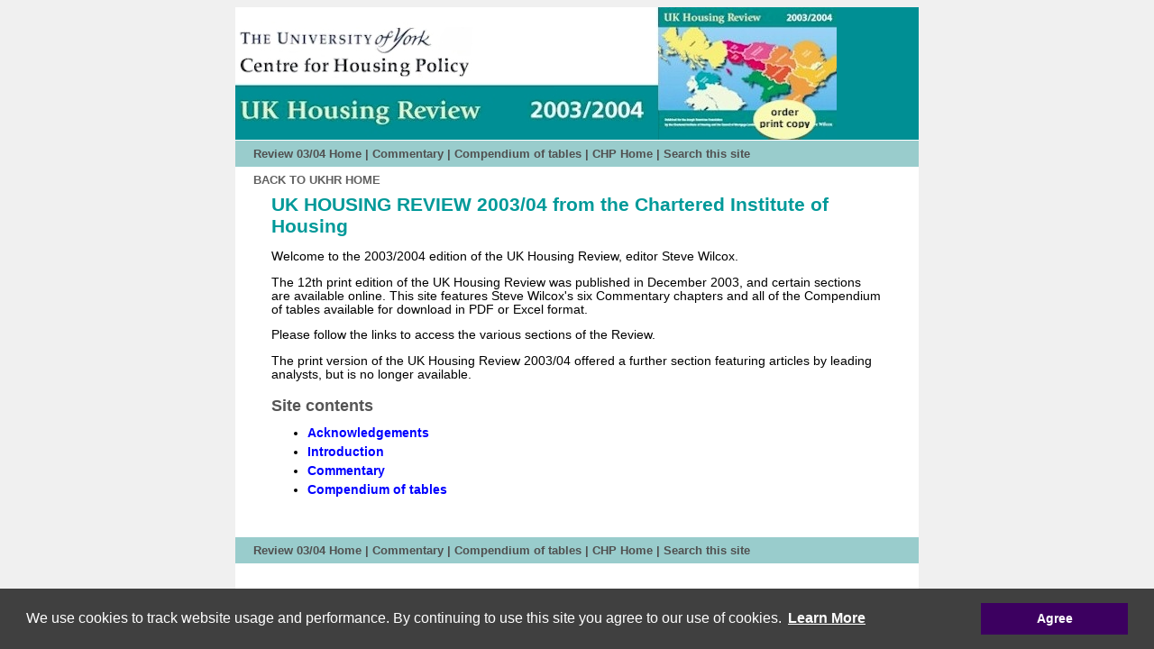

--- FILE ---
content_type: text/html
request_url: https://www.ukhousingreview.org.uk/ukhr0304/index.html
body_size: 1552
content:
<!DOCTYPE HTML PUBLIC "-//W3C//DTD HTML 4.01 Transitional//EN">
<html lang="en-gb">

<head>
<meta http-equiv="Content-Type" content="text/html; charset=utf-8">
<title>The UK Housing Review 2003/2004</title>
<meta name="viewport" content="width=device-width, initial-scale=1.0" />
<meta name="description" content="">
<meta name="keywords" content="public expenditure, housing, housing statistics, housing data, housing conditions, housing costs, housing research, economic trends, housing stock, housing characteristics, house prices, housing market trends, housing investment, housing subsidies, tax relief, benefits,  owner occupation, owner occupiers, mortgages, mortgagors,  mortgage protection insurance, arrears, repossessions, private renting, private rented sector, landlords, rents, lettings,housing benefit, transitional Housing Benefit, income support, social housing, housing management, ISMI, homeless, homelessness, people sleeping rough, street homelessness, housing and social policy">
<link href="../ukhr0304.css" rel="stylesheet" type="text/css">
<link href="../css/cookieconsent.min.css" rel="stylesheet" type="text/css" />
<script src="../js/cookieconsent.min.js"></script>
<script>
window.addEventListener("load", function(){
window.cookieconsent.initialise({
  "palette": {
    "popup": {
      "background": "#404040",
	  "link": "#ffffff",
      "text": "#ffffff"
    },
    "button": {
      "background": "#3C0060",
      "text": "#ffffff"
    }
  },
  "content": {
    "message": "We use cookies to track website usage and performance. By continuing to use this site you agree to our use of cookies.",
    "dismiss": "Agree",
    "link": "<b><u>Learn More</u></b>",
    "href": "../cookies.html"
  }
})});
</script>
</head>

<!-- Google tag (gtag.js) -->
<script async src="https://www.googletagmanager.com/gtag/js?id=G-JGFFPQMFD4"></script>
<script>
  window.dataLayer = window.dataLayer || [];
  function gtag(){dataLayer.push(arguments);}
  gtag('js', new Date());

  gtag('config', 'G-JGFFPQMFD4');
</script>

<body>

<script>
  (function(i,s,o,g,r,a,m){i['GoogleAnalyticsObject']=r;i[r]=i[r]||function(){
  (i[r].q=i[r].q||[]).push(arguments)},i[r].l=1*new Date();a=s.createElement(o),
  m=s.getElementsByTagName(o)[0];a.async=1;a.src=g;m.parentNode.insertBefore(a,m)
  })(window,document,'script','https://www.google-analytics.com/analytics.js','ga');

  ga('create', 'UA-85103727-1', 'auto');
  ga('send', 'pageview');

</script>

<table class="container" align="center" cellpadding="0" cellspacing="0" summary="Layout table">
	<tr bgcolor="#008F94">
		<td align="left"> 
			<img src="../images/ukhrfullbanner.jpg" class="banner" alt="UK Housing Review 2004/2005""> 
		</td>
	</tr>
	<tr> 
		<td class="navbar"><a href="index.html">Review 03/04 Home</a> | <a href="commentary.html">Commentary</a> | <a href="compendium.html">Compendium of tables</a> | <a href="http://www.york.ac.uk/chp">CHP Home</a> | <a href="search.html">Search this site</a></td>
	</tr>
	<tr> 
		<td class="navbar2"><a href="../index.html">Back to UKHR HOME</a></td>
	</tr>
  
	<tr> 
		<td align="left" valign="top" class="content">
			<blockquote class="format">
			
				<h1>UK HOUSING REVIEW 2003/04 from the Chartered Institute of Housing</h1>
				
				<p>Welcome to the 2003/2004 edition of the UK Housing Review, editor Steve Wilcox.</p>
				
				<p>The 12th print edition of the UK Housing Review was published in December 2003, and certain sections are available online. This site features Steve Wilcox's six Commentary chapters and all of the Compendium of tables available for download in PDF or Excel format.</p>
				
				<p>Please follow the links to access the various sections of the Review.</p>
				
				<p>The print version of the UK Housing Review 2003/04 offered a further section featuring articles by leading analysts, but is no longer available.</p>
				
				<h3>Site contents</h3>
				
				<ul>
				<li><a href="acknowledgements.html"><b>Acknowledgements</b></a></li>
				<li><a href="introduction.html"><b>Introduction</b></a></li>
				<li><a href="commentary.html"><b>Commentary</b></li>
				<li><a href="compendium.html"><b>Compendium of tables</b></a></li>
				</ul>

	  		</blockquote>
		</td>
	</tr>
  
	<tr> 
		<td class="navbar"><a href="index.html">Review 03/04 Home</a> | <a href="commentary.html">Commentary</a> | <a href="compendium.html">Compendium of tables</a> | <a href="http://www.york.ac.uk/chp">CHP Home</a> | <a href="search.html">Search this site</a></td>
	</tr>
	<tr>
		<td align="left" class="footer">
			<p>&copy; <script type="text/javascript"> var d = new Date(); document.write(d.getFullYear()); </script> UK Housing Review | <a href="../cookies.html">Cookie Policy</a> | <a href="http://www.cih.org/privacypolicy" target="_blank">CIH Privacy Policy</a></p>
		</td>
	</tr>
</table>               
</body>

--- FILE ---
content_type: text/css
request_url: https://www.ukhousingreview.org.uk/ukhr0304.css
body_size: 471
content:
body {font-family:Arial,Helvetica,sans-serif; font-size:10px; font-style:normal; background-color:#f0f0f0; line-height:normal;}
h1 {font-family:Arial,Helvetica,sans-serif; color:009999; font-size: 130%;}
h2 {font-family:Arial,Helvetica,sans-serif; color:#555; font-size:120%;}
h3 {font-family:Arial,Helvetica,sans-serif; color:#555; font-size:110%; margin-bottom:-5px;}
h4 {font-family:Arial,Helvetica,sans-serif; color:#009999; font-size:90%; font-style:oblique;}
h5 {font-family:Arial,Helvetica,sans-serif; font-style:normal; line-height:4mm; font-weight:bold; color:#FFFFFF; text-align:center; font-size:75%;}
p {font-family:Arial,Helvetica,sans-serif; font-size:85%; color:#000000; white-space:normal;}
q {font-family:Arial,Helvetica,sans-serif; font-size:85%; color:#000000;}
ul {font-family:Arial,Helvetica,sans-serif; font-size:85%;}
ol {font-family:Arial,Helvetica,sans-serif; font-size:85%;}
li {line-height:1.6em;}
address {font-family:Arial,Helvetica,sans-serif; font-size:85%; color:#009999; font-style:normal;}
a {color:#0000FF; font-color:#0000FF; text-decoration:none;}
a:hover {color:Red; font style:normal!important; text-decoration:underline;}
td.navbar {border-top:1px solid #ffffff; background:#99CCCC;}
.navbar {font-family:Arial,Helvetica,sans-serif; height:30px; font-size:80%; line-height:1.5em; color:#505050; font-weight:bold; padding-left:20px;}
.navbar a {color:#505050;}
.navbar2 {font-family:Arial,Helvetica,sans-serif; height:30px; font-size:80%; line-height:1.5em; font-weight:bold; padding-left:20px;}
.navbar2 a {color:#606060; text-transform:uppercase;}
table2 {font-family:Arial,Helvetica,sans-serif; font-size:85%; font-style:normal; color:#66CC66;}

.footer {font-family:Arial, Helvetica, sans-serif; height:60px; padding-top:10px; padding-left:20px; line-height:1.6em; font-size:90%; color:#0033CC;}

.style1 {color:#35A2A2; font-weight:bold;}
.style2 {color: #999999;}

table.container {width:60%; background:#fff; border:0;}
td.content {padding-bottom:25px;}

table.main {border:0;}
table.main td {padding:6px 20px 6px 0px; vertical-align:top; font-size:85%;}
table.main td img {vertical-align:middle; border:0;}

/* RESPONSIVE */

img.banner {width:100%; max-width:667px;}

/* MAX WIDTH 1040 */

@media (max-width:1040px) {

table.container {width:75%;}

}

/* MAX WIDTH 800 */

@media (max-width:800px) {

table.container {width:100%;}
body {background:#fff;}
}

/* MAX WIDTH 500 */

@media (max-width:500px) {

blockquote.format {margin:0; padding:0;}
.navbar {padding-left:5px;}
.navbar2 {padding-left:5px;}
.footer {padding-left:5px; line-height:1.3em;}

}

